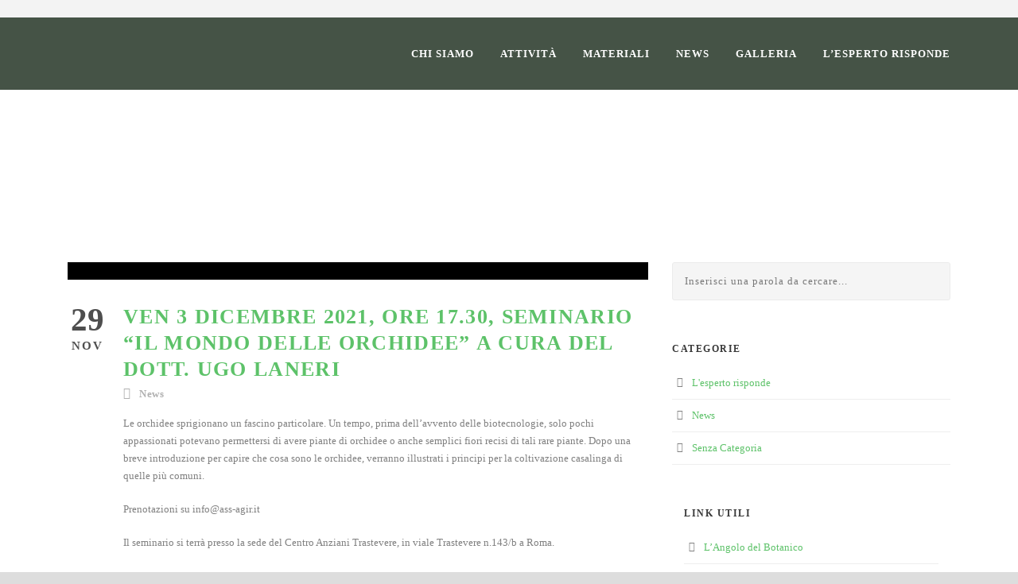

--- FILE ---
content_type: text/html; charset=UTF-8
request_url: https://www.ass-agir.it/ven-3-dicembre-2021-ore-17-30-seminario-il-mondo-delle-orchidee-a-cura-del-dott-ugo-laneri/
body_size: 13836
content:
<!DOCTYPE html>
<!--[if IE 7]><html class="ie ie7 ltie8 ltie9" lang="it-IT"><![endif]-->
<!--[if IE 8]><html class="ie ie8 ltie9" lang="it-IT"><![endif]-->
<!--[if !(IE 7) | !(IE 8)  ]><!-->
<html lang="it-IT">
<!--<![endif]-->

<head>
	<meta charset="UTF-8" />
	<meta name="viewport" content="initial-scale=1.0" />	
		
	<link rel="pingback" href="https://www.ass-agir.it/xmlrpc.php" />
	<title>VEN 3 DICEMBRE 2021, ORE 17.30, SEMINARIO &#8220;IL MONDO DELLE ORCHIDEE&#8221; A CURA DEL DOTT. UGO LANERI &#8211; Ass-Agir</title>
<meta name='robots' content='max-image-preview:large' />
<link rel='dns-prefetch' href='//fonts.googleapis.com' />
<link rel="alternate" type="application/rss+xml" title="Ass-Agir &raquo; Feed" href="https://www.ass-agir.it/feed/" />
<script type="text/javascript">
/* <![CDATA[ */
window._wpemojiSettings = {"baseUrl":"https:\/\/s.w.org\/images\/core\/emoji\/14.0.0\/72x72\/","ext":".png","svgUrl":"https:\/\/s.w.org\/images\/core\/emoji\/14.0.0\/svg\/","svgExt":".svg","source":{"concatemoji":"https:\/\/www.ass-agir.it\/wp-includes\/js\/wp-emoji-release.min.js?ver=6.4.7"}};
/*! This file is auto-generated */
!function(i,n){var o,s,e;function c(e){try{var t={supportTests:e,timestamp:(new Date).valueOf()};sessionStorage.setItem(o,JSON.stringify(t))}catch(e){}}function p(e,t,n){e.clearRect(0,0,e.canvas.width,e.canvas.height),e.fillText(t,0,0);var t=new Uint32Array(e.getImageData(0,0,e.canvas.width,e.canvas.height).data),r=(e.clearRect(0,0,e.canvas.width,e.canvas.height),e.fillText(n,0,0),new Uint32Array(e.getImageData(0,0,e.canvas.width,e.canvas.height).data));return t.every(function(e,t){return e===r[t]})}function u(e,t,n){switch(t){case"flag":return n(e,"\ud83c\udff3\ufe0f\u200d\u26a7\ufe0f","\ud83c\udff3\ufe0f\u200b\u26a7\ufe0f")?!1:!n(e,"\ud83c\uddfa\ud83c\uddf3","\ud83c\uddfa\u200b\ud83c\uddf3")&&!n(e,"\ud83c\udff4\udb40\udc67\udb40\udc62\udb40\udc65\udb40\udc6e\udb40\udc67\udb40\udc7f","\ud83c\udff4\u200b\udb40\udc67\u200b\udb40\udc62\u200b\udb40\udc65\u200b\udb40\udc6e\u200b\udb40\udc67\u200b\udb40\udc7f");case"emoji":return!n(e,"\ud83e\udef1\ud83c\udffb\u200d\ud83e\udef2\ud83c\udfff","\ud83e\udef1\ud83c\udffb\u200b\ud83e\udef2\ud83c\udfff")}return!1}function f(e,t,n){var r="undefined"!=typeof WorkerGlobalScope&&self instanceof WorkerGlobalScope?new OffscreenCanvas(300,150):i.createElement("canvas"),a=r.getContext("2d",{willReadFrequently:!0}),o=(a.textBaseline="top",a.font="600 32px Arial",{});return e.forEach(function(e){o[e]=t(a,e,n)}),o}function t(e){var t=i.createElement("script");t.src=e,t.defer=!0,i.head.appendChild(t)}"undefined"!=typeof Promise&&(o="wpEmojiSettingsSupports",s=["flag","emoji"],n.supports={everything:!0,everythingExceptFlag:!0},e=new Promise(function(e){i.addEventListener("DOMContentLoaded",e,{once:!0})}),new Promise(function(t){var n=function(){try{var e=JSON.parse(sessionStorage.getItem(o));if("object"==typeof e&&"number"==typeof e.timestamp&&(new Date).valueOf()<e.timestamp+604800&&"object"==typeof e.supportTests)return e.supportTests}catch(e){}return null}();if(!n){if("undefined"!=typeof Worker&&"undefined"!=typeof OffscreenCanvas&&"undefined"!=typeof URL&&URL.createObjectURL&&"undefined"!=typeof Blob)try{var e="postMessage("+f.toString()+"("+[JSON.stringify(s),u.toString(),p.toString()].join(",")+"));",r=new Blob([e],{type:"text/javascript"}),a=new Worker(URL.createObjectURL(r),{name:"wpTestEmojiSupports"});return void(a.onmessage=function(e){c(n=e.data),a.terminate(),t(n)})}catch(e){}c(n=f(s,u,p))}t(n)}).then(function(e){for(var t in e)n.supports[t]=e[t],n.supports.everything=n.supports.everything&&n.supports[t],"flag"!==t&&(n.supports.everythingExceptFlag=n.supports.everythingExceptFlag&&n.supports[t]);n.supports.everythingExceptFlag=n.supports.everythingExceptFlag&&!n.supports.flag,n.DOMReady=!1,n.readyCallback=function(){n.DOMReady=!0}}).then(function(){return e}).then(function(){var e;n.supports.everything||(n.readyCallback(),(e=n.source||{}).concatemoji?t(e.concatemoji):e.wpemoji&&e.twemoji&&(t(e.twemoji),t(e.wpemoji)))}))}((window,document),window._wpemojiSettings);
/* ]]> */
</script>
<style id='wp-emoji-styles-inline-css' type='text/css'>

	img.wp-smiley, img.emoji {
		display: inline !important;
		border: none !important;
		box-shadow: none !important;
		height: 1em !important;
		width: 1em !important;
		margin: 0 0.07em !important;
		vertical-align: -0.1em !important;
		background: none !important;
		padding: 0 !important;
	}
</style>
<link rel='stylesheet' id='wp-block-library-css' href='https://www.ass-agir.it/wp-includes/css/dist/block-library/style.min.css?ver=6.4.7' type='text/css' media='all' />
<style id='classic-theme-styles-inline-css' type='text/css'>
/*! This file is auto-generated */
.wp-block-button__link{color:#fff;background-color:#32373c;border-radius:9999px;box-shadow:none;text-decoration:none;padding:calc(.667em + 2px) calc(1.333em + 2px);font-size:1.125em}.wp-block-file__button{background:#32373c;color:#fff;text-decoration:none}
</style>
<style id='global-styles-inline-css' type='text/css'>
body{--wp--preset--color--black: #000000;--wp--preset--color--cyan-bluish-gray: #abb8c3;--wp--preset--color--white: #ffffff;--wp--preset--color--pale-pink: #f78da7;--wp--preset--color--vivid-red: #cf2e2e;--wp--preset--color--luminous-vivid-orange: #ff6900;--wp--preset--color--luminous-vivid-amber: #fcb900;--wp--preset--color--light-green-cyan: #7bdcb5;--wp--preset--color--vivid-green-cyan: #00d084;--wp--preset--color--pale-cyan-blue: #8ed1fc;--wp--preset--color--vivid-cyan-blue: #0693e3;--wp--preset--color--vivid-purple: #9b51e0;--wp--preset--gradient--vivid-cyan-blue-to-vivid-purple: linear-gradient(135deg,rgba(6,147,227,1) 0%,rgb(155,81,224) 100%);--wp--preset--gradient--light-green-cyan-to-vivid-green-cyan: linear-gradient(135deg,rgb(122,220,180) 0%,rgb(0,208,130) 100%);--wp--preset--gradient--luminous-vivid-amber-to-luminous-vivid-orange: linear-gradient(135deg,rgba(252,185,0,1) 0%,rgba(255,105,0,1) 100%);--wp--preset--gradient--luminous-vivid-orange-to-vivid-red: linear-gradient(135deg,rgba(255,105,0,1) 0%,rgb(207,46,46) 100%);--wp--preset--gradient--very-light-gray-to-cyan-bluish-gray: linear-gradient(135deg,rgb(238,238,238) 0%,rgb(169,184,195) 100%);--wp--preset--gradient--cool-to-warm-spectrum: linear-gradient(135deg,rgb(74,234,220) 0%,rgb(151,120,209) 20%,rgb(207,42,186) 40%,rgb(238,44,130) 60%,rgb(251,105,98) 80%,rgb(254,248,76) 100%);--wp--preset--gradient--blush-light-purple: linear-gradient(135deg,rgb(255,206,236) 0%,rgb(152,150,240) 100%);--wp--preset--gradient--blush-bordeaux: linear-gradient(135deg,rgb(254,205,165) 0%,rgb(254,45,45) 50%,rgb(107,0,62) 100%);--wp--preset--gradient--luminous-dusk: linear-gradient(135deg,rgb(255,203,112) 0%,rgb(199,81,192) 50%,rgb(65,88,208) 100%);--wp--preset--gradient--pale-ocean: linear-gradient(135deg,rgb(255,245,203) 0%,rgb(182,227,212) 50%,rgb(51,167,181) 100%);--wp--preset--gradient--electric-grass: linear-gradient(135deg,rgb(202,248,128) 0%,rgb(113,206,126) 100%);--wp--preset--gradient--midnight: linear-gradient(135deg,rgb(2,3,129) 0%,rgb(40,116,252) 100%);--wp--preset--font-size--small: 13px;--wp--preset--font-size--medium: 20px;--wp--preset--font-size--large: 36px;--wp--preset--font-size--x-large: 42px;--wp--preset--spacing--20: 0.44rem;--wp--preset--spacing--30: 0.67rem;--wp--preset--spacing--40: 1rem;--wp--preset--spacing--50: 1.5rem;--wp--preset--spacing--60: 2.25rem;--wp--preset--spacing--70: 3.38rem;--wp--preset--spacing--80: 5.06rem;--wp--preset--shadow--natural: 6px 6px 9px rgba(0, 0, 0, 0.2);--wp--preset--shadow--deep: 12px 12px 50px rgba(0, 0, 0, 0.4);--wp--preset--shadow--sharp: 6px 6px 0px rgba(0, 0, 0, 0.2);--wp--preset--shadow--outlined: 6px 6px 0px -3px rgba(255, 255, 255, 1), 6px 6px rgba(0, 0, 0, 1);--wp--preset--shadow--crisp: 6px 6px 0px rgba(0, 0, 0, 1);}:where(.is-layout-flex){gap: 0.5em;}:where(.is-layout-grid){gap: 0.5em;}body .is-layout-flow > .alignleft{float: left;margin-inline-start: 0;margin-inline-end: 2em;}body .is-layout-flow > .alignright{float: right;margin-inline-start: 2em;margin-inline-end: 0;}body .is-layout-flow > .aligncenter{margin-left: auto !important;margin-right: auto !important;}body .is-layout-constrained > .alignleft{float: left;margin-inline-start: 0;margin-inline-end: 2em;}body .is-layout-constrained > .alignright{float: right;margin-inline-start: 2em;margin-inline-end: 0;}body .is-layout-constrained > .aligncenter{margin-left: auto !important;margin-right: auto !important;}body .is-layout-constrained > :where(:not(.alignleft):not(.alignright):not(.alignfull)){max-width: var(--wp--style--global--content-size);margin-left: auto !important;margin-right: auto !important;}body .is-layout-constrained > .alignwide{max-width: var(--wp--style--global--wide-size);}body .is-layout-flex{display: flex;}body .is-layout-flex{flex-wrap: wrap;align-items: center;}body .is-layout-flex > *{margin: 0;}body .is-layout-grid{display: grid;}body .is-layout-grid > *{margin: 0;}:where(.wp-block-columns.is-layout-flex){gap: 2em;}:where(.wp-block-columns.is-layout-grid){gap: 2em;}:where(.wp-block-post-template.is-layout-flex){gap: 1.25em;}:where(.wp-block-post-template.is-layout-grid){gap: 1.25em;}.has-black-color{color: var(--wp--preset--color--black) !important;}.has-cyan-bluish-gray-color{color: var(--wp--preset--color--cyan-bluish-gray) !important;}.has-white-color{color: var(--wp--preset--color--white) !important;}.has-pale-pink-color{color: var(--wp--preset--color--pale-pink) !important;}.has-vivid-red-color{color: var(--wp--preset--color--vivid-red) !important;}.has-luminous-vivid-orange-color{color: var(--wp--preset--color--luminous-vivid-orange) !important;}.has-luminous-vivid-amber-color{color: var(--wp--preset--color--luminous-vivid-amber) !important;}.has-light-green-cyan-color{color: var(--wp--preset--color--light-green-cyan) !important;}.has-vivid-green-cyan-color{color: var(--wp--preset--color--vivid-green-cyan) !important;}.has-pale-cyan-blue-color{color: var(--wp--preset--color--pale-cyan-blue) !important;}.has-vivid-cyan-blue-color{color: var(--wp--preset--color--vivid-cyan-blue) !important;}.has-vivid-purple-color{color: var(--wp--preset--color--vivid-purple) !important;}.has-black-background-color{background-color: var(--wp--preset--color--black) !important;}.has-cyan-bluish-gray-background-color{background-color: var(--wp--preset--color--cyan-bluish-gray) !important;}.has-white-background-color{background-color: var(--wp--preset--color--white) !important;}.has-pale-pink-background-color{background-color: var(--wp--preset--color--pale-pink) !important;}.has-vivid-red-background-color{background-color: var(--wp--preset--color--vivid-red) !important;}.has-luminous-vivid-orange-background-color{background-color: var(--wp--preset--color--luminous-vivid-orange) !important;}.has-luminous-vivid-amber-background-color{background-color: var(--wp--preset--color--luminous-vivid-amber) !important;}.has-light-green-cyan-background-color{background-color: var(--wp--preset--color--light-green-cyan) !important;}.has-vivid-green-cyan-background-color{background-color: var(--wp--preset--color--vivid-green-cyan) !important;}.has-pale-cyan-blue-background-color{background-color: var(--wp--preset--color--pale-cyan-blue) !important;}.has-vivid-cyan-blue-background-color{background-color: var(--wp--preset--color--vivid-cyan-blue) !important;}.has-vivid-purple-background-color{background-color: var(--wp--preset--color--vivid-purple) !important;}.has-black-border-color{border-color: var(--wp--preset--color--black) !important;}.has-cyan-bluish-gray-border-color{border-color: var(--wp--preset--color--cyan-bluish-gray) !important;}.has-white-border-color{border-color: var(--wp--preset--color--white) !important;}.has-pale-pink-border-color{border-color: var(--wp--preset--color--pale-pink) !important;}.has-vivid-red-border-color{border-color: var(--wp--preset--color--vivid-red) !important;}.has-luminous-vivid-orange-border-color{border-color: var(--wp--preset--color--luminous-vivid-orange) !important;}.has-luminous-vivid-amber-border-color{border-color: var(--wp--preset--color--luminous-vivid-amber) !important;}.has-light-green-cyan-border-color{border-color: var(--wp--preset--color--light-green-cyan) !important;}.has-vivid-green-cyan-border-color{border-color: var(--wp--preset--color--vivid-green-cyan) !important;}.has-pale-cyan-blue-border-color{border-color: var(--wp--preset--color--pale-cyan-blue) !important;}.has-vivid-cyan-blue-border-color{border-color: var(--wp--preset--color--vivid-cyan-blue) !important;}.has-vivid-purple-border-color{border-color: var(--wp--preset--color--vivid-purple) !important;}.has-vivid-cyan-blue-to-vivid-purple-gradient-background{background: var(--wp--preset--gradient--vivid-cyan-blue-to-vivid-purple) !important;}.has-light-green-cyan-to-vivid-green-cyan-gradient-background{background: var(--wp--preset--gradient--light-green-cyan-to-vivid-green-cyan) !important;}.has-luminous-vivid-amber-to-luminous-vivid-orange-gradient-background{background: var(--wp--preset--gradient--luminous-vivid-amber-to-luminous-vivid-orange) !important;}.has-luminous-vivid-orange-to-vivid-red-gradient-background{background: var(--wp--preset--gradient--luminous-vivid-orange-to-vivid-red) !important;}.has-very-light-gray-to-cyan-bluish-gray-gradient-background{background: var(--wp--preset--gradient--very-light-gray-to-cyan-bluish-gray) !important;}.has-cool-to-warm-spectrum-gradient-background{background: var(--wp--preset--gradient--cool-to-warm-spectrum) !important;}.has-blush-light-purple-gradient-background{background: var(--wp--preset--gradient--blush-light-purple) !important;}.has-blush-bordeaux-gradient-background{background: var(--wp--preset--gradient--blush-bordeaux) !important;}.has-luminous-dusk-gradient-background{background: var(--wp--preset--gradient--luminous-dusk) !important;}.has-pale-ocean-gradient-background{background: var(--wp--preset--gradient--pale-ocean) !important;}.has-electric-grass-gradient-background{background: var(--wp--preset--gradient--electric-grass) !important;}.has-midnight-gradient-background{background: var(--wp--preset--gradient--midnight) !important;}.has-small-font-size{font-size: var(--wp--preset--font-size--small) !important;}.has-medium-font-size{font-size: var(--wp--preset--font-size--medium) !important;}.has-large-font-size{font-size: var(--wp--preset--font-size--large) !important;}.has-x-large-font-size{font-size: var(--wp--preset--font-size--x-large) !important;}
.wp-block-navigation a:where(:not(.wp-element-button)){color: inherit;}
:where(.wp-block-post-template.is-layout-flex){gap: 1.25em;}:where(.wp-block-post-template.is-layout-grid){gap: 1.25em;}
:where(.wp-block-columns.is-layout-flex){gap: 2em;}:where(.wp-block-columns.is-layout-grid){gap: 2em;}
.wp-block-pullquote{font-size: 1.5em;line-height: 1.6;}
</style>
<link rel='stylesheet' id='contact-form-7-css' href='https://www.ass-agir.it/wp-content/plugins/contact-form-7/includes/css/styles.css?ver=5.6.4' type='text/css' media='all' />
<link rel='stylesheet' id='bwg_fonts-css' href='https://www.ass-agir.it/wp-content/plugins/photo-gallery/css/bwg-fonts/fonts.css?ver=0.0.1' type='text/css' media='all' />
<link rel='stylesheet' id='sumoselect-css' href='https://www.ass-agir.it/wp-content/plugins/photo-gallery/css/sumoselect.min.css?ver=3.4.6' type='text/css' media='all' />
<link rel='stylesheet' id='mCustomScrollbar-css' href='https://www.ass-agir.it/wp-content/plugins/photo-gallery/css/jquery.mCustomScrollbar.min.css?ver=3.1.5' type='text/css' media='all' />
<link rel='stylesheet' id='bwg_googlefonts-css' href='https://fonts.googleapis.com/css?family=Ubuntu&#038;subset=greek,latin,greek-ext,vietnamese,cyrillic-ext,latin-ext,cyrillic' type='text/css' media='all' />
<link rel='stylesheet' id='bwg_frontend-css' href='https://www.ass-agir.it/wp-content/plugins/photo-gallery/css/styles.min.css?ver=1.8.4' type='text/css' media='all' />
<link rel='stylesheet' id='style-css' href='https://www.ass-agir.it/wp-content/themes/greennature/style.css?ver=6.4.7' type='text/css' media='all' />
<link rel='stylesheet' id='Crete-Round-google-font-css' href='https://fonts.googleapis.com/css?family=Crete+Round%3Aregular%2Citalic&#038;subset=latin%2Clatin-ext&#038;ver=6.4.7' type='text/css' media='all' />
<link rel='stylesheet' id='superfish-css' href='https://www.ass-agir.it/wp-content/themes/greennature/plugins/superfish/css/superfish.css?ver=6.4.7' type='text/css' media='all' />
<link rel='stylesheet' id='dlmenu-css' href='https://www.ass-agir.it/wp-content/themes/greennature/plugins/dl-menu/component.css?ver=6.4.7' type='text/css' media='all' />
<link rel='stylesheet' id='font-awesome-css' href='https://www.ass-agir.it/wp-content/plugins/elementor/assets/lib/font-awesome/css/font-awesome.min.css?ver=4.7.0' type='text/css' media='all' />
<link rel='stylesheet' id='elegant-font-css' href='https://www.ass-agir.it/wp-content/themes/greennature/plugins/elegant-font/style.css?ver=6.4.7' type='text/css' media='all' />
<link rel='stylesheet' id='jquery-fancybox-css' href='https://www.ass-agir.it/wp-content/themes/greennature/plugins/fancybox/jquery.fancybox.css?ver=6.4.7' type='text/css' media='all' />
<link rel='stylesheet' id='greennature-flexslider-css' href='https://www.ass-agir.it/wp-content/themes/greennature/plugins/flexslider/flexslider.css?ver=6.4.7' type='text/css' media='all' />
<link rel='stylesheet' id='style-responsive-css' href='https://www.ass-agir.it/wp-content/themes/greennature/stylesheet/style-responsive.css?ver=6.4.7' type='text/css' media='all' />
<link rel='stylesheet' id='style-custom-css' href='https://www.ass-agir.it/wp-content/themes/greennature/stylesheet/style-custom.css?ver=6.4.7' type='text/css' media='all' />
<link rel='stylesheet' id='wpgmp-frontend_css-css' href='https://www.ass-agir.it/wp-content/plugins/wp-google-map-plugin/assets/css/frontend.css?ver=6.4.7' type='text/css' media='all' />
<link rel='stylesheet' id='twb-open-sans-css' href='https://fonts.googleapis.com/css?family=Open+Sans%3A300%2C400%2C500%2C600%2C700%2C800&#038;display=swap&#038;ver=6.4.7' type='text/css' media='all' />
<link rel='stylesheet' id='twb-global-css' href='https://www.ass-agir.it/wp-content/plugins/photo-gallery/booster/assets/css/global.css?ver=1.0.0' type='text/css' media='all' />
<link rel='stylesheet' id='ms-main-css' href='https://www.ass-agir.it/wp-content/plugins/masterslider/public/assets/css/masterslider.main.css?ver=3.2.2' type='text/css' media='all' />
<link rel='stylesheet' id='ms-custom-css' href='https://www.ass-agir.it/wp-content/uploads/masterslider/custom.css?ver=4.2' type='text/css' media='all' />
<script type="text/javascript" src="https://www.ass-agir.it/wp-includes/js/jquery/jquery.min.js?ver=3.7.1" id="jquery-core-js"></script>
<script type="text/javascript" src="https://www.ass-agir.it/wp-includes/js/jquery/jquery-migrate.min.js?ver=3.4.1" id="jquery-migrate-js"></script>
<script type="text/javascript" src="https://www.ass-agir.it/wp-content/plugins/photo-gallery/js/jquery.sumoselect.min.js?ver=3.4.6" id="sumoselect-js"></script>
<script type="text/javascript" src="https://www.ass-agir.it/wp-content/plugins/photo-gallery/js/jquery.mobile.min.js?ver=1.4.5" id="jquery-mobile-js"></script>
<script type="text/javascript" src="https://www.ass-agir.it/wp-content/plugins/photo-gallery/js/jquery.mCustomScrollbar.concat.min.js?ver=3.1.5" id="mCustomScrollbar-js"></script>
<script type="text/javascript" src="https://www.ass-agir.it/wp-content/plugins/photo-gallery/js/jquery.fullscreen.min.js?ver=0.6.0" id="jquery-fullscreen-js"></script>
<script type="text/javascript" id="bwg_frontend-js-extra">
/* <![CDATA[ */
var bwg_objectsL10n = {"bwg_field_required":"campo obbligatorio.","bwg_mail_validation":"Questo non \u00e8 un indirizzo email valido. ","bwg_search_result":"Non ci sono immagini corrispondenti alla tua ricerca.","bwg_select_tag":"Select Tag","bwg_order_by":"Order By","bwg_search":"Cerca","bwg_show_ecommerce":"Show Ecommerce","bwg_hide_ecommerce":"Hide Ecommerce","bwg_show_comments":"Mostra commenti","bwg_hide_comments":"Nascondi commenti","bwg_restore":"Ripristina","bwg_maximize":"Massimizza","bwg_fullscreen":"Schermo intero","bwg_exit_fullscreen":"Uscire a schermo intero","bwg_search_tag":"SEARCH...","bwg_tag_no_match":"No tags found","bwg_all_tags_selected":"All tags selected","bwg_tags_selected":"tags selected","play":"Riproduci","pause":"Pausa","is_pro":"","bwg_play":"Riproduci","bwg_pause":"Pausa","bwg_hide_info":"Nascondi informazioni","bwg_show_info":"Mostra info","bwg_hide_rating":"Hide rating","bwg_show_rating":"Show rating","ok":"Ok","cancel":"Cancel","select_all":"Select all","lazy_load":"0","lazy_loader":"https:\/\/www.ass-agir.it\/wp-content\/plugins\/photo-gallery\/images\/ajax_loader.png","front_ajax":"0","bwg_tag_see_all":"see all tags","bwg_tag_see_less":"see less tags"};
/* ]]> */
</script>
<script type="text/javascript" src="https://www.ass-agir.it/wp-content/plugins/photo-gallery/js/scripts.min.js?ver=1.8.4" id="bwg_frontend-js"></script>
<script type="text/javascript" src="https://www.ass-agir.it/wp-content/plugins/photo-gallery/booster/assets/js/circle-progress.js?ver=1.2.2" id="twb-circle-js"></script>
<script type="text/javascript" id="twb-global-js-extra">
/* <![CDATA[ */
var twb = {"nonce":"97fcb02539","ajax_url":"https:\/\/www.ass-agir.it\/wp-admin\/admin-ajax.php","plugin_url":"https:\/\/www.ass-agir.it\/wp-content\/plugins\/photo-gallery\/booster","href":"https:\/\/www.ass-agir.it\/wp-admin\/admin.php?page=twb_photo-gallery"};
/* ]]> */
</script>
<script type="text/javascript" src="https://www.ass-agir.it/wp-content/plugins/photo-gallery/booster/assets/js/global.js?ver=1.0.0" id="twb-global-js"></script>
<link rel="https://api.w.org/" href="https://www.ass-agir.it/wp-json/" /><link rel="alternate" type="application/json" href="https://www.ass-agir.it/wp-json/wp/v2/posts/8468" /><link rel="EditURI" type="application/rsd+xml" title="RSD" href="https://www.ass-agir.it/xmlrpc.php?rsd" />
<meta name="generator" content="WordPress 6.4.7" />
<link rel="canonical" href="https://www.ass-agir.it/ven-3-dicembre-2021-ore-17-30-seminario-il-mondo-delle-orchidee-a-cura-del-dott-ugo-laneri/" />
<link rel='shortlink' href='https://www.ass-agir.it/?p=8468' />
<link rel="alternate" type="application/json+oembed" href="https://www.ass-agir.it/wp-json/oembed/1.0/embed?url=https%3A%2F%2Fwww.ass-agir.it%2Fven-3-dicembre-2021-ore-17-30-seminario-il-mondo-delle-orchidee-a-cura-del-dott-ugo-laneri%2F" />
<link rel="alternate" type="text/xml+oembed" href="https://www.ass-agir.it/wp-json/oembed/1.0/embed?url=https%3A%2F%2Fwww.ass-agir.it%2Fven-3-dicembre-2021-ore-17-30-seminario-il-mondo-delle-orchidee-a-cura-del-dott-ugo-laneri%2F&#038;format=xml" />
<script>var ms_grabbing_curosr='https://www.ass-agir.it/wp-content/plugins/masterslider/public/assets/css/common/grabbing.cur',ms_grab_curosr='https://www.ass-agir.it/wp-content/plugins/masterslider/public/assets/css/common/grab.cur';</script>
<meta name="generator" content="MasterSlider 3.2.2 - Responsive Touch Image Slider" />
<!-- load the script for older ie version -->
<!--[if lt IE 9]>
<script src="https://www.ass-agir.it/wp-content/themes/greennature/javascript/html5.js" type="text/javascript"></script>
<script src="https://www.ass-agir.it/wp-content/themes/greennature/plugins/easy-pie-chart/excanvas.js" type="text/javascript"></script>
<![endif]-->
<link rel="icon" href="https://www.ass-agir.it/wp-content/uploads/2019/03/logo-150x150.gif" sizes="32x32" />
<link rel="icon" href="https://www.ass-agir.it/wp-content/uploads/2019/03/logo.gif" sizes="192x192" />
<link rel="apple-touch-icon" href="https://www.ass-agir.it/wp-content/uploads/2019/03/logo.gif" />
<meta name="msapplication-TileImage" content="https://www.ass-agir.it/wp-content/uploads/2019/03/logo.gif" />
</head>

<body class="post-template-default single single-post postid-8468 single-format-standard _masterslider _msp_version_3.2.2 elementor-default">
<div class="body-wrapper  float-menu" data-home="https://www.ass-agir.it/" >
		<header class="greennature-header-wrapper header-style-5-wrapper greennature-header-with-top-bar">
		<!-- top navigation -->
				<div class="top-navigation-wrapper">
			<div class="top-navigation-container container">
				<div class="top-navigation-left">
					<div class="top-navigation-left-text">
										</div>
				</div>
				<div class="top-navigation-right">
					<div class="top-social-wrapper">
						<div class="clear"></div>					</div>	
				</div>
				<div class="clear"></div>
			</div>
		</div>
				<div id="greennature-header-substitute" ></div>
		<div class="greennature-header-inner header-inner-header-style-5">
			<div class="greennature-header-container container">
				<div class="greennature-header-inner-overlay"></div>
				<!-- logo -->
<div class="greennature-logo">
	<div class="greennature-logo-inner">
		<a href="https://www.ass-agir.it/" >
			<img src="https://www.ass-agir.it/wp-content/uploads/2019/05/logo.png" alt="" width="400" height="297" />		</a>
	</div>
	<div class="greennature-responsive-navigation dl-menuwrapper" id="greennature-responsive-navigation" ><button class="dl-trigger">Open Menu</button><ul id="menu-main-menu" class="dl-menu greennature-main-mobile-menu"><li id="menu-item-6421" class="menu-item menu-item-type-post_type menu-item-object-page menu-item-6421"><a href="https://www.ass-agir.it/chi-siamo/">Chi siamo</a></li>
<li id="menu-item-6043" class="menu-item menu-item-type-post_type menu-item-object-page menu-item-6043"><a href="https://www.ass-agir.it/attivita/">Attività</a></li>
<li id="menu-item-6498" class="menu-item menu-item-type-post_type menu-item-object-page menu-item-has-children menu-item-6498"><a href="https://www.ass-agir.it/articoli/">Materiali</a>
<ul class="dl-submenu">
	<li id="menu-item-7444" class="menu-item menu-item-type-post_type menu-item-object-page menu-item-7444"><a href="https://www.ass-agir.it/langolo-del-botanico/">L’angolo del botanico</a></li>
</ul>
</li>
<li id="menu-item-6486" class="menu-item menu-item-type-custom menu-item-object-custom menu-item-6486"><a title="News" href="http://www.ass-agir.it/category/news/">News</a></li>
<li id="menu-item-6041" class="menu-item menu-item-type-post_type menu-item-object-page menu-item-6041"><a href="https://www.ass-agir.it/galleria/">Galleria</a></li>
<li id="menu-item-6476" class="menu-item menu-item-type-custom menu-item-object-custom menu-item-6476"><a href="http://www.ass-agir.it/category/esperto-risponde/">L&#8217;esperto risponde</a></li>
</ul></div></div>

				<!-- navigation -->
				<div class="greennature-navigation-wrapper"><nav class="greennature-navigation" id="greennature-main-navigation" ><ul id="menu-main-menu-1" class="sf-menu greennature-main-menu"><li  class="menu-item menu-item-type-post_type menu-item-object-page menu-item-6421menu-item menu-item-type-post_type menu-item-object-page menu-item-6421 greennature-normal-menu"><a href="https://www.ass-agir.it/chi-siamo/">Chi siamo</a></li>
<li  class="menu-item menu-item-type-post_type menu-item-object-page menu-item-6043menu-item menu-item-type-post_type menu-item-object-page menu-item-6043 greennature-normal-menu"><a href="https://www.ass-agir.it/attivita/">Attività</a></li>
<li  class="menu-item menu-item-type-post_type menu-item-object-page menu-item-has-children menu-item-6498menu-item menu-item-type-post_type menu-item-object-page menu-item-has-children menu-item-6498 greennature-normal-menu"><a href="https://www.ass-agir.it/articoli/" class="sf-with-ul-pre">Materiali</a>
<ul class="sub-menu">
	<li  class="menu-item menu-item-type-post_type menu-item-object-page menu-item-7444"><a href="https://www.ass-agir.it/langolo-del-botanico/">L’angolo del botanico</a></li>
</ul>
</li>
<li  class="menu-item menu-item-type-custom menu-item-object-custom menu-item-6486menu-item menu-item-type-custom menu-item-object-custom menu-item-6486 greennature-normal-menu"><a title="News" href="http://www.ass-agir.it/category/news/">News</a></li>
<li  class="menu-item menu-item-type-post_type menu-item-object-page menu-item-6041menu-item menu-item-type-post_type menu-item-object-page menu-item-6041 greennature-normal-menu"><a href="https://www.ass-agir.it/galleria/">Galleria</a></li>
<li  class="menu-item menu-item-type-custom menu-item-object-custom menu-item-6476menu-item menu-item-type-custom menu-item-object-custom menu-item-6476 greennature-normal-menu"><a href="http://www.ass-agir.it/category/esperto-risponde/">L&#8217;esperto risponde</a></li>
</ul></nav><div class="greennature-navigation-gimmick" id="greennature-navigation-gimmick"></div><div class="clear"></div></div>
				<div class="clear"></div>
			</div>
		</div>
	</header>
				<div class="greennature-page-title-wrapper header-style-5-title-wrapper"  >
			<div class="greennature-page-title-overlay"></div>
			<div class="greennature-page-title-container container" >
				<h3 class="greennature-page-title"></h3>
							</div>	
		</div>	
		<!-- is search -->	<div class="content-wrapper"><div class="greennature-content">

		<div class="with-sidebar-wrapper">
		<div class="with-sidebar-container container">
			<div class="with-sidebar-left eight columns">
				<div class="with-sidebar-content twelve columns">
					<div class="greennature-item greennature-blog-full greennature-item-start-content">
										
						<!-- get the content based on post format -->
						
<article id="post-8468" class="post-8468 post type-post status-publish format-standard has-post-thumbnail hentry category-news">
	<div class="greennature-standard-style">
				<div class="greennature-blog-thumbnail">
			<a href="https://www.ass-agir.it/wp-content/uploads/2021/11/locandina-3-dicembre-Orchidee.jpg" data-rel="fancybox" ><img src="https://www.ass-agir.it/wp-content/uploads/2021/11/locandina-3-dicembre-Orchidee-452x330.jpg" alt="" width="452" height="330" /></a>		</div>
		
		
		<div class="greennature-blog-date-wrapper">
			<div class="greennature-blog-day">29</div>
			<div class="greennature-blog-month">Nov</div>
		</div>
		
		<div class="blog-content-wrapper" >
			<header class="post-header">
									<h1 class="greennature-blog-title">VEN 3 DICEMBRE 2021, ORE 17.30, SEMINARIO &#8220;IL MONDO DELLE ORCHIDEE&#8221; A CURA DEL DOTT. UGO LANERI</h1>
					
				
				<div class="greennature-blog-info"><div class="blog-info blog-category greennature-skin-info"><i class="fa fa-folder-open-o" ></i><a href="https://www.ass-agir.it/category/news/" rel="tag">News</a></div><div class="clear"></div></div>					
				<div class="clear"></div>
			</header><!-- entry-header -->

			<div class="greennature-blog-content">
<p>Le orchidee sprigionano un fascino particolare.  Un tempo, prima dell&#8217;avvento delle biotecnologie, solo pochi appassionati potevano permettersi di avere piante di orchidee o anche semplici fiori recisi di tali rare piante.  Dopo una breve introduzione per capire che cosa sono le orchidee, verranno illustrati i principi per la coltivazione casalinga di quelle più comuni.    </p>



<p>  Prenotazioni su info@ass-agir.it </p>



<p>Il seminario si terrà presso la sede del Centro Anziani Trastevere, in viale Trastevere n.143/b a Roma.</p>
</div>			
						<div class="greennature-single-blog-tag">
							</div>
					</div> <!-- blog content wrapper -->
		<div class="clear"></div>
	</div>
</article><!-- #post -->						
						<div class="greennature-social-share">
<span class="social-share-title">Share Post:</span>
	<a href="http://digg.com/submit?url=https://www.ass-agir.it/ven-3-dicembre-2021-ore-17-30-seminario-il-mondo-delle-orchidee-a-cura-del-dott-ugo-laneri/&#038;title=VEN%203%20DICEMBRE%202021%2C%20ORE%2017.30%2C%20SEMINARIO%20%26%238220%3BIL%20MONDO%20DELLE%20ORCHIDEE%26%238221%3B%20A%20CURA%20DEL%20DOTT.%20UGO%20LANERI" target="_blank">
		<img src="https://www.ass-agir.it/wp-content/themes/greennature/images/dark/social-icon/digg.png" alt="digg-share" width="32" height="32" />
	</a>

	<a href="http://www.facebook.com/share.php?u=https://www.ass-agir.it/ven-3-dicembre-2021-ore-17-30-seminario-il-mondo-delle-orchidee-a-cura-del-dott-ugo-laneri/" target="_blank">
		<img src="https://www.ass-agir.it/wp-content/themes/greennature/images/dark/social-icon/facebook.png" alt="facebook-share" width="32" height="32" />
	</a>

	<a href="https://plus.google.com/share?url=https://www.ass-agir.it/ven-3-dicembre-2021-ore-17-30-seminario-il-mondo-delle-orchidee-a-cura-del-dott-ugo-laneri/" onclick="javascript:window.open(this.href,'', 'menubar=no,toolbar=no,resizable=yes,scrollbars=yes,height=400,width=500');return false;">
		<img src="https://www.ass-agir.it/wp-content/themes/greennature/images/dark/social-icon/google-plus.png" alt="google-share" width="32" height="32" />
	</a>

	<a href="http://www.linkedin.com/shareArticle?mini=true&#038;url=https://www.ass-agir.it/ven-3-dicembre-2021-ore-17-30-seminario-il-mondo-delle-orchidee-a-cura-del-dott-ugo-laneri/&#038;title=VEN%203%20DICEMBRE%202021%2C%20ORE%2017.30%2C%20SEMINARIO%20%26%238220%3BIL%20MONDO%20DELLE%20ORCHIDEE%26%238221%3B%20A%20CURA%20DEL%20DOTT.%20UGO%20LANERI" target="_blank">
		<img src="https://www.ass-agir.it/wp-content/themes/greennature/images/dark/social-icon/linkedin.png" alt="linked-share" width="32" height="32" />
	</a>

	<a href="http://www.myspace.com/Modules/PostTo/Pages/?u=https://www.ass-agir.it/ven-3-dicembre-2021-ore-17-30-seminario-il-mondo-delle-orchidee-a-cura-del-dott-ugo-laneri/" target="_blank">
		<img src="https://www.ass-agir.it/wp-content/themes/greennature/images/dark/social-icon/my-space.png" alt="my-space-share" width="32" height="32" />
	</a>

	<a href="http://pinterest.com/pin/create/button/?url=https://www.ass-agir.it/ven-3-dicembre-2021-ore-17-30-seminario-il-mondo-delle-orchidee-a-cura-del-dott-ugo-laneri/&media=https://www.ass-agir.it/wp-content/uploads/2021/11/locandina-3-dicembre-Orchidee.jpg" class="pin-it-button" count-layout="horizontal" onclick="javascript:window.open(this.href,'', 'menubar=no,toolbar=no,resizable=yes,scrollbars=yes,height=300,width=600');return false;">
		<img src="https://www.ass-agir.it/wp-content/themes/greennature/images/dark/social-icon/pinterest.png" alt="pinterest-share" width="32" height="32" />
	</a>	

	<a href="http://reddit.com/submit?url=https://www.ass-agir.it/ven-3-dicembre-2021-ore-17-30-seminario-il-mondo-delle-orchidee-a-cura-del-dott-ugo-laneri/&#038;title=VEN%203%20DICEMBRE%202021%2C%20ORE%2017.30%2C%20SEMINARIO%20%26%238220%3BIL%20MONDO%20DELLE%20ORCHIDEE%26%238221%3B%20A%20CURA%20DEL%20DOTT.%20UGO%20LANERI" target="_blank">
		<img src="https://www.ass-agir.it/wp-content/themes/greennature/images/dark/social-icon/reddit.png" alt="reddit-share" width="32" height="32" />
	</a>

	<a href="http://www.stumbleupon.com/submit?url=https://www.ass-agir.it/ven-3-dicembre-2021-ore-17-30-seminario-il-mondo-delle-orchidee-a-cura-del-dott-ugo-laneri/&#038;title=VEN%203%20DICEMBRE%202021%2C%20ORE%2017.30%2C%20SEMINARIO%20%26%238220%3BIL%20MONDO%20DELLE%20ORCHIDEE%26%238221%3B%20A%20CURA%20DEL%20DOTT.%20UGO%20LANERI" target="_blank">
		<img src="https://www.ass-agir.it/wp-content/themes/greennature/images/dark/social-icon/stumble-upon.png" alt="stumble-upon-share" width="32" height="32" />
	</a>

	<a href="http://twitter.com/home?status=VEN 3 DICEMBRE 2021, ORE 17.30, SEMINARIO &#8220;IL MONDO DELLE ORCHIDEE&#8221; A CURA DEL DOTT. UGO LANERI - https://www.ass-agir.it/ven-3-dicembre-2021-ore-17-30-seminario-il-mondo-delle-orchidee-a-cura-del-dott-ugo-laneri/" target="_blank">
		<img src="https://www.ass-agir.it/wp-content/themes/greennature/images/dark/social-icon/twitter.png" alt="twitter-share" width="32" height="32" />
	</a>
<div class="clear"></div>
</div>
									
						<nav class="greennature-single-nav">
							<div class="previous-nav"><a href="https://www.ass-agir.it/lass-agir-vi-aspetta-venerdi-19-novembre-presso-il-cat-di-trastevere/" rel="prev"><i class="icon-angle-left"></i><span>L&#8217;ASS-AGIR vi aspetta venerdì 19 novembre presso il CAT di Trastevere</span></a></div>							<div class="next-nav"><a href="https://www.ass-agir.it/ven-17-dicembre-ore-17-30-seminario-su-piante-da-interno-e-terrazzo-conoscenza-e-cura-tenuto-dal-dott-ugo-laneri/" rel="next"><span>Ven 17 dicembre 2021, ore 17.30, seminario su &#8220;Piante da interno: conoscenza e cura&#8221; tenuto dal  Dott. Ugo Laneri</span><i class="icon-angle-right"></i></a></div>							<div class="clear"></div>
						</nav><!-- .nav-single -->

						<!-- abou author section -->
													<div class="greennature-post-author">
							<h3 class="post-author-title" >About Post Author</h3>
							<div class="post-author-avartar"><img alt='' src='https://secure.gravatar.com/avatar/3774db9e8504f45b23d83ed0d85f13ed?s=90&#038;d=mm&#038;r=g' srcset='https://secure.gravatar.com/avatar/3774db9e8504f45b23d83ed0d85f13ed?s=180&#038;d=mm&#038;r=g 2x' class='avatar avatar-90 photo' height='90' width='90' decoding='async'/></div>
							<div class="post-author-content">
							<h4 class="post-author"><a href="https://www.ass-agir.it/author/redazione/" title="Articoli scritti da redazione" rel="author">redazione</a></h4>
														</div>
							<div class="clear"></div>
							</div>
												

								
						
										</div>
				</div>
				
				<div class="clear"></div>
			</div>
			
<div class="greennature-sidebar greennature-right-sidebar four columns">
	<div class="greennature-item-start-content sidebar-right-item" >
	<div id="search-2" class="widget widget_search greennature-item greennature-widget"><div class="gdl-search-form">
	<form method="get" id="searchform" action="https://www.ass-agir.it//">
				<div class="search-text" id="search-text">
			<input type="text" name="s" id="s" autocomplete="off" data-default="Inserisci una parola da cercare..." />
		</div>
		<input type="submit" id="searchsubmit" value="" />
		<div class="clear"></div>
	</form>
</div></div><div id="categories-2" class="widget widget_categories greennature-item greennature-widget"><h3 class="greennature-widget-title">Categorie</h3><div class="clear"></div>
			<ul>
					<li class="cat-item cat-item-9"><a href="https://www.ass-agir.it/category/esperto-risponde/">L&#039;esperto risponde</a>
</li>
	<li class="cat-item cat-item-10"><a href="https://www.ass-agir.it/category/news/">News</a>
</li>
	<li class="cat-item cat-item-1"><a href="https://www.ass-agir.it/category/senza-categoria/">Senza Categoria</a>
</li>
			</ul>

			</div><div id="block-3" class="widget widget_block greennature-item greennature-widget"><div id="categories-2" class="widget widget_categories greennature-item greennature-widget"><h3 class="greennature-widget-title">Link Utili</h3><div class="clear"></div>
			<ul>
					<li class="cat-item cat-item-9"><a href="https://www.ass-agir.it/langolo-del-botanico/">L’Angolo del Botanico</a>
</li>
			</ul>

			</div></div>	</div>
</div>
			<div class="clear"></div>
		</div>				
	</div>				

</div><!-- greennature-content -->
		<div class="clear" ></div>
	</div><!-- content wrapper -->

		
	<footer class="footer-wrapper" >
				<div class="footer-container container">
										<div class="footer-column four columns" id="footer-widget-1" >
					<div id="search-2" class="widget widget_search greennature-item greennature-widget"><div class="gdl-search-form">
	<form method="get" id="searchform" action="https://www.ass-agir.it//">
				<div class="search-text" id="search-text">
			<input type="text" name="s" id="s" autocomplete="off" data-default="Inserisci una parola da cercare..." />
		</div>
		<input type="submit" id="searchsubmit" value="" />
		<div class="clear"></div>
	</form>
</div></div><div id="categories-2" class="widget widget_categories greennature-item greennature-widget"><h3 class="greennature-widget-title">Categorie</h3><div class="clear"></div>
			<ul>
					<li class="cat-item cat-item-9"><a href="https://www.ass-agir.it/category/esperto-risponde/">L&#039;esperto risponde</a>
</li>
	<li class="cat-item cat-item-10"><a href="https://www.ass-agir.it/category/news/">News</a>
</li>
	<li class="cat-item cat-item-1"><a href="https://www.ass-agir.it/category/senza-categoria/">Senza Categoria</a>
</li>
			</ul>

			</div><div id="block-3" class="widget widget_block greennature-item greennature-widget"><div id="categories-2" class="widget widget_categories greennature-item greennature-widget"><h3 class="greennature-widget-title">Link Utili</h3><div class="clear"></div>
			<ul>
					<li class="cat-item cat-item-9"><a href="https://www.ass-agir.it/langolo-del-botanico/">L’Angolo del Botanico</a>
</li>
			</ul>

			</div></div>				</div>
										<div class="footer-column four columns" id="footer-widget-2" >
					<div id="gdlr-recent-post-widget-3" class="widget widget_gdlr-recent-post-widget greennature-item greennature-widget"><h3 class="greennature-widget-title">L&#8217;esperto risponde</h3><div class="clear"></div><div class="greennature-recent-post-widget"><div class="recent-post-widget"><div class="recent-post-widget-thumbnail"><a href="https://www.ass-agir.it/stella-di-natale/" ><img src="https://www.ass-agir.it/wp-content/uploads/2019/04/Stella-di-natale-990x470-c-150x150.jpg" alt="" width="150" height="150" /></a></div><div class="recent-post-widget-content"><div class="recent-post-widget-title"><a href="https://www.ass-agir.it/stella-di-natale/" >Stella di Natale</a></div><div class="recent-post-widget-info"><div class="blog-info blog-date greennature-skin-info"><i class="fa fa-clock-o" ></i><a href="https://www.ass-agir.it/2019/04/01/">01 Apr 2019</a></div><div class="clear"></div></div></div><div class="clear"></div></div><div class="recent-post-widget"><div class="recent-post-widget-thumbnail"><a href="https://www.ass-agir.it/gladiolo-selvatico/" ><img src="https://www.ass-agir.it/wp-content/uploads/2019/04/foto-150x150.jpg" alt="" width="150" height="150" /></a></div><div class="recent-post-widget-content"><div class="recent-post-widget-title"><a href="https://www.ass-agir.it/gladiolo-selvatico/" >Gladiolo selvatico</a></div><div class="recent-post-widget-info"><div class="blog-info blog-date greennature-skin-info"><i class="fa fa-clock-o" ></i><a href="https://www.ass-agir.it/2019/04/01/">01 Apr 2019</a></div><div class="clear"></div></div></div><div class="clear"></div></div><div class="recent-post-widget"><div class="recent-post-widget-thumbnail"><a href="https://www.ass-agir.it/ruellia-graecizans-backer/" ><img src="https://www.ass-agir.it/wp-content/uploads/2019/04/img2-150x150.jpg" alt="" width="150" height="150" /></a></div><div class="recent-post-widget-content"><div class="recent-post-widget-title"><a href="https://www.ass-agir.it/ruellia-graecizans-backer/" >Ruellia graecizans Backer</a></div><div class="recent-post-widget-info"><div class="blog-info blog-date greennature-skin-info"><i class="fa fa-clock-o" ></i><a href="https://www.ass-agir.it/2019/04/01/">01 Apr 2019</a></div><div class="clear"></div></div></div><div class="clear"></div></div><div class="clear"></div></div></div>				</div>
										<div class="footer-column four columns" id="footer-widget-3" >
					<div id="gdlr-recent-post-widget-2" class="widget widget_gdlr-recent-post-widget greennature-item greennature-widget"><h3 class="greennature-widget-title">News</h3><div class="clear"></div><div class="greennature-recent-post-widget"><div class="recent-post-widget"><div class="recent-post-widget-thumbnail"><a href="https://www.ass-agir.it/aaa/" ><img src="https://www.ass-agir.it/wp-content/uploads/2025/10/libro-verde-150x150.png" alt="" width="150" height="150" /></a></div><div class="recent-post-widget-content"><div class="recent-post-widget-title"><a href="https://www.ass-agir.it/aaa/" >ASS-AGIR continua a fiorire online</a></div><div class="recent-post-widget-info"><div class="blog-info blog-date greennature-skin-info"><i class="fa fa-clock-o" ></i><a href="https://www.ass-agir.it/2025/10/25/">25 Ott 2025</a></div><div class="clear"></div></div></div><div class="clear"></div></div><div class="recent-post-widget"><div class="recent-post-widget-thumbnail"><a href="https://www.ass-agir.it/flower-power-uno-spettacolo-per-esseri-umani-e-piante/" ><img src="https://www.ass-agir.it/wp-content/uploads/2024/06/IMG_8249-150x150.jpeg" alt="" width="150" height="150" /></a></div><div class="recent-post-widget-content"><div class="recent-post-widget-title"><a href="https://www.ass-agir.it/flower-power-uno-spettacolo-per-esseri-umani-e-piante/" >&#8220;FLOWER POWER&#8221;. Uno spettacolo per esseri umani e piante.</a></div><div class="recent-post-widget-info"><div class="blog-info blog-date greennature-skin-info"><i class="fa fa-clock-o" ></i><a href="https://www.ass-agir.it/2024/06/21/">21 Giu 2024</a></div><div class="clear"></div></div></div><div class="clear"></div></div><div class="recent-post-widget"><div class="recent-post-widget-thumbnail"><a href="https://www.ass-agir.it/gio-9-novembre-2023-ore-10-30-passeggiata-botanica-a-villa-sciarra/" ><img src="https://www.ass-agir.it/wp-content/uploads/2023/11/IMG_4314-150x150.jpeg" alt="" width="150" height="150" /></a></div><div class="recent-post-widget-content"><div class="recent-post-widget-title"><a href="https://www.ass-agir.it/gio-9-novembre-2023-ore-10-30-passeggiata-botanica-a-villa-sciarra/" >Gio 9 novembre 2023, ore 10.30 &#8211; Passeggiata botanica a Villa Sciarra</a></div><div class="recent-post-widget-info"><div class="blog-info blog-date greennature-skin-info"><i class="fa fa-clock-o" ></i><a href="https://www.ass-agir.it/2023/11/05/">05 Nov 2023</a></div><div class="clear"></div></div></div><div class="clear"></div></div><div class="clear"></div></div></div>				</div>
									<div class="clear"></div>
		</div>
				
				<div class="copyright-wrapper">
			<div class="copyright-container container">
				<div class="copyright-left">
									</div>
				<div class="copyright-right">
									</div>
				<div class="clear"></div>
			</div>
		</div>
			</footer>
		
	<div class="greennature-payment-lightbox-overlay" id="greennature-payment-lightbox-overlay" ></div>
<div class="greennature-payment-lightbox-container" id="greennature-payment-lightbox-container" >
	<div class="greennature-payment-lightbox-inner" >
		<form class="greennature-payment-form" id="greennature-payment-form" data-ajax="https://www.ass-agir.it/wp-admin/admin-ajax.php" >
			<h3 class="greennature-payment-lightbox-title">
				<span class="greennature-head">You are donating to :</span>
				<span class="greennature-tail">Greennature Foundation</span>
			</h3>
			
			<div class="greennature-payment-amount" >
				<div class="greennature-payment-amount-head" >How much would you like to donate?</div>
				<a class="greennature-payment-price-preset greennature-active" data-val="10" >$10</a>
				<a class="greennature-payment-price-preset" data-val="20" >$20</a>
				<a class="greennature-payment-price-preset" data-val="30" >$30</a>
				<input class="greennature-payment-price-fill" type="text" placeholder="Or Your Amount(USD)" />
				<input class="greennature-payment-price" type="hidden" name="amount" value="10" />
				
								<input class="greennature-payment-price" type="hidden" name="a3" value="10">
							</div>
			
						<div class="greennature-paypal-attribute">
				<span class="greennature-head">Would you like to make regular donations?</span>
				<span class="greennature-subhead">I would like to make </span>
				<select name="t3" class="greennature-recurring-option" >
					<option value="0">one time</option>
					<option value="W">weekly</option>
					<option value="M">monthly</option>
					<option value="Y">yearly</option>
				</select>
				<span class="greennature-subhead" >donation(s)</span>
				<input type="hidden" name="p3" value="1" />
				<div class="greennature-recurring-time-wrapper">
					<span class="greennature-subhead" >How many times would you like this to recur? (including this payment) *</span>
					<select name="srt" class="greennature-recurring-option">
						<option value="2">2</option>
						<option value="3">3</option>
						<option value="4">4</option>
						<option value="5">5</option>
						<option value="6">6</option>
						<option value="7">7</option>
						<option value="8">8</option>
						<option value="9">9</option>
						<option value="10">10</option>
						<option value="11">11</option>
						<option value="12">12</option>
					</select>
				</div>
				<input type="hidden" name="cmd" value="_xclick">
				<input type="hidden" name="bn" value="PP-BuyNowBF">
				<input type="hidden" name="src" value="1">
				<input type="hidden" name="sra" value="1">				
			</div>
						
			<div class="greennature-form-fields">
				<div class="six columns">
					<div class="columns-wrap greennature-left">
						<span class="greennature-head">Name *</span>
						<input class="greennature-require" type="text" name="name">
					</div>
				</div>
				<div class="six columns">
					<div class="columns-wrap greennature-right">
						<span class="greennature-head">Last Name *</span>
						<input class="greennature-require" type="text" name="last-name">
					</div>
				</div>
				<div class="clear"></div>
				<div class="six columns">
					<div class="columns-wrap greennature-left">
						<span class="greennature-head">Email *</span>
						<input class="greennature-require greennature-email" type="text" name="email">
					</div>
				</div>
				<div class="six columns">
					<div class="columns-wrap greennature-right">
						<span class="greennature-head">Phone</span>
						<input type="text" name="phone">
					</div>
				</div>		
				<div class="clear"></div>
				<div class="six columns">
					<div class="columns-wrap greennature-left">
						<span class="greennature-head">Address</span>
						<textarea name="address"></textarea>
					</div>
				</div>
				<div class="six columns">
					<div class="columns-wrap greennature-right">
						<span class="greennature-head">Additional Note</span>
						<textarea name="additional-note"></textarea>
					</div>
				</div>		
				<div class="clear"></div>
			</div>		
			
			<div class="greennature-payment-method" >
			<img class="greennature-active" src="https://www.ass-agir.it/wp-content/themes/greennature/images/paypal.png" alt="paypal" /><img  src="https://www.ass-agir.it/wp-content/themes/greennature/images/stripe.png" alt="stripe" /><input type="hidden" name="payment-method" value="paypal" />			</div>		
			<div class="greennature-message"></div>
			<div class="greennature-loading">Loading...</div>
			<input type="submit" value="Donate Now" /> 
		</form>
	</div>		
</div>		
</div> <!-- body-wrapper -->
<script type="text/javascript"></script><script type="text/javascript" src="https://www.ass-agir.it/wp-content/plugins/contact-form-7/includes/swv/js/index.js?ver=5.6.4" id="swv-js"></script>
<script type="text/javascript" id="contact-form-7-js-extra">
/* <![CDATA[ */
var wpcf7 = {"api":{"root":"https:\/\/www.ass-agir.it\/wp-json\/","namespace":"contact-form-7\/v1"},"cached":"1"};
/* ]]> */
</script>
<script type="text/javascript" src="https://www.ass-agir.it/wp-content/plugins/contact-form-7/includes/js/index.js?ver=5.6.4" id="contact-form-7-js"></script>
<script type="text/javascript" src="https://www.ass-agir.it/wp-content/themes/greennature/plugins/superfish/js/superfish.js?ver=1.0" id="superfish-js"></script>
<script type="text/javascript" src="https://www.ass-agir.it/wp-includes/js/hoverIntent.min.js?ver=1.10.2" id="hoverIntent-js"></script>
<script type="text/javascript" src="https://www.ass-agir.it/wp-content/themes/greennature/plugins/dl-menu/modernizr.custom.js?ver=1.0" id="modernizr-js"></script>
<script type="text/javascript" src="https://www.ass-agir.it/wp-content/themes/greennature/plugins/dl-menu/jquery.dlmenu.js?ver=1.0" id="dlmenu-js"></script>
<script type="text/javascript" src="https://www.ass-agir.it/wp-content/themes/greennature/plugins/jquery.easing.js?ver=1.0" id="jquery-easing-js"></script>
<script type="text/javascript" src="https://www.ass-agir.it/wp-content/themes/greennature/plugins/fancybox/jquery.fancybox.pack.js?ver=1.0" id="jquery-fancybox-js"></script>
<script type="text/javascript" src="https://www.ass-agir.it/wp-content/themes/greennature/plugins/fancybox/helpers/jquery.fancybox-media.js?ver=1.0" id="jquery-fancybox-media-js"></script>
<script type="text/javascript" src="https://www.ass-agir.it/wp-content/themes/greennature/plugins/fancybox/helpers/jquery.fancybox-thumbs.js?ver=1.0" id="jquery-fancybox-thumbs-js"></script>
<script type="text/javascript" src="https://www.ass-agir.it/wp-content/themes/greennature/plugins/flexslider/jquery.flexslider.js?ver=1.0" id="greennature-flexslider-js"></script>
<script type="text/javascript" src="https://www.ass-agir.it/wp-content/themes/greennature/javascript/gdlr-script.js?ver=1.0" id="greennature-script-js"></script>
<script type="text/javascript" src="https://maps.google.com/maps/api/js?key=AIzaSyAzd36Cw37ijaW2kY94HtTT07jQMAPLUbg&amp;libraries=geometry%2Cplaces%2Cweather%2Cpanoramio%2Cdrawing&amp;language=it&amp;ver=6.4.7" id="wpgmp-google-api-js"></script>
<script type="text/javascript" id="wpgmp-google-map-main-js-extra">
/* <![CDATA[ */
var wpgmp_local = {"all_location":"All","show_locations":"Show Locations","sort_by":"Sort by","wpgmp_not_working":"Not working...","select_category":"Select Category","place_icon_url":"https:\/\/www.ass-agir.it\/wp-content\/plugins\/wp-google-map-plugin\/assets\/images\/icons\/"};
/* ]]> */
</script>
<script type="text/javascript" src="https://www.ass-agir.it/wp-content/plugins/wp-google-map-plugin/assets/js/maps.js?ver=2.3.4" id="wpgmp-google-map-main-js"></script>
</body>
</html>